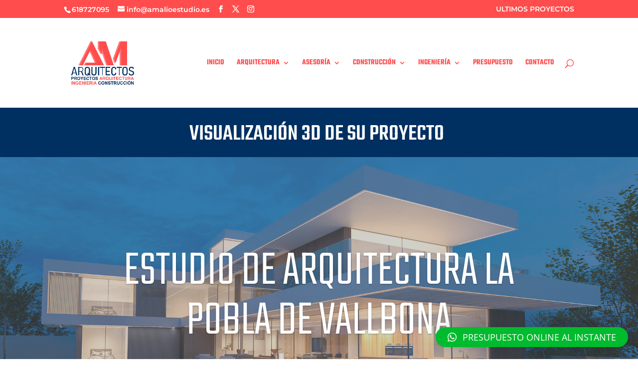

--- FILE ---
content_type: text/css
request_url: https://amalioestudio.es/wp-content/et-cache/1468/et-core-unified-deferred-1468.min.css?ver=1727169655
body_size: 10777
content:
.et_pb_divider_0{max-width:50px}.et_pb_divider_0:before{border-top-color:#ff4d4d;border-top-width:5px}div.et_pb_section.et_pb_section_5{background-image:linear-gradient(180deg,rgba(27,31,37,0) 0%,rgba(24,26,38,0.61) 100%),url(https://amalioestudio.es/wp-content/uploads/2021/01/2019082717270317619.jpg)!important}.et_pb_section_5.et_pb_section{padding-top:250px;padding-bottom:0px}.et_pb_section_5.section_has_divider.et_pb_top_divider .et_pb_top_inside_divider{background-image:url([data-uri]);background-size:100% 100px;top:0;height:100px;z-index:1;transform:scale(1,1)}.et_pb_row_7:hover,.et_pb_row_7{mix-blend-mode:overlay;backface-visibility:hidden;mix-blend-mode:overlay;backface-visibility:hidden}.et_pb_row_7.et_pb_row,.et_pb_row_8.et_pb_row{padding-top:0px!important;padding-right:0px!important;padding-bottom:0px!important;padding-left:0px!important;padding-top:0;padding-right:0px;padding-bottom:0px;padding-left:0px}.et_pb_text_2{line-height:0.5em;font-family:'Teko',Helvetica,Arial,Lucida,sans-serif;font-weight:500;text-transform:uppercase;font-size:500px;line-height:0.5em;filter:blur(4px);backface-visibility:hidden;margin-bottom:-60px!important}.et_pb_text_3 h1{line-height:0.7em}.et_pb_text_3 h2{font-family:'Teko',Helvetica,Arial,Lucida,sans-serif;font-weight:500;text-transform:uppercase;font-size:6vw;color:#ffffff!important;line-height:1.2em}.et_pb_row_9.et_pb_row{padding-bottom:0px!important;padding-bottom:0px}.et_pb_section_6.et_pb_section{padding-top:56px;padding-bottom:56px}.et_pb_row_10.et_pb_row{margin-right:auto!important;margin-bottom:37px!important;margin-left:auto!important}.et_pb_text_4.et_pb_text{color:#c10f1b!important}.et_pb_text_4{line-height:1.8em;font-family:'Teko',Helvetica,Arial,Lucida,sans-serif;font-weight:500;font-size:23px;letter-spacing:2px;line-height:1.8em;margin-bottom:47px!important;max-width:80%}.et_pb_text_5{line-height:1.8em;font-family:'Lato',Helvetica,Arial,Lucida,sans-serif;font-size:16px;line-height:1.8em;margin-bottom:0px!important;max-width:700px}.et_pb_text_5 h1{font-size:26px}.et_pb_text_5 h2{font-family:'Teko',Helvetica,Arial,Lucida,sans-serif;font-size:68px;color:#003061!important}.et_pb_testimonial_2.et_pb_testimonial .et_pb_testimonial_content,.et_pb_testimonial_0.et_pb_testimonial .et_pb_testimonial_content,.et_pb_testimonial_1.et_pb_testimonial .et_pb_testimonial_content{font-family:'Lato',Helvetica,Arial,Lucida,sans-serif;font-size:16px;line-height:1.8em;text-align:center}.et_pb_testimonial_2.et_pb_testimonial:before,.et_pb_testimonial_1.et_pb_testimonial:before,.et_pb_testimonial_0.et_pb_testimonial:before{color:rgba(0,0,0,0.2)}div.et_pb_section.et_pb_section_7{background-image:linear-gradient(180deg,#0c1923 0%,rgba(18,37,150,0.22) 100%),url(https://amalioestudio.es/wp-content/uploads/2021/02/cocinas-modernas-marbella.jpg)!important}.et_pb_section_7.et_pb_section{padding-top:0px;padding-bottom:0px}.et_pb_section_7{box-shadow:inset 0px 80px 0px 0px #ffffff}.et_pb_section_7.section_has_divider.et_pb_bottom_divider .et_pb_bottom_inside_divider{background-image:url([data-uri]);background-size:100% 100px;bottom:0;height:100px;z-index:10;transform:scale(1,1)}.et_pb_column_23{padding-top:150px;padding-right:60px;padding-bottom:150px;padding-left:10%}.et_pb_row_inner_0.et_pb_row_inner{padding-top:0px!important;padding-right:0px!important;padding-bottom:0px!important;padding-left:0px!important}.et_pb_column .et_pb_row_inner_0{padding-top:0;padding-right:0px;padding-bottom:0;padding-left:0px}.et_pb_text_6{line-height:1.8em;font-family:'Lato',Helvetica,Arial,Lucida,sans-serif;font-size:22px;line-height:1.8em}.et_pb_text_6 h2{font-family:'Teko',Helvetica,Arial,Lucida,sans-serif;font-size:96px}.et_pb_text_7{line-height:2em;font-family:'Teko',Helvetica,Arial,Lucida,sans-serif;font-weight:500;font-size:40px;line-height:2em}.et_pb_text_9,.et_pb_text_8{line-height:1.8em;font-family:'Lato',Helvetica,Arial,Lucida,sans-serif;font-size:18px;line-height:1.8em}.et_pb_text_9 h4,.et_pb_text_8 h4{font-family:'Teko',Helvetica,Arial,Lucida,sans-serif;font-weight:500;font-size:22px}.et_pb_contact_form_0.et_pb_contact_form_container h1,.et_pb_contact_form_0.et_pb_contact_form_container h2.et_pb_contact_main_title,.et_pb_contact_form_0.et_pb_contact_form_container h3.et_pb_contact_main_title,.et_pb_contact_form_0.et_pb_contact_form_container h4.et_pb_contact_main_title,.et_pb_contact_form_0.et_pb_contact_form_container h5.et_pb_contact_main_title,.et_pb_contact_form_0.et_pb_contact_form_container h6.et_pb_contact_main_title{font-family:'Teko',Helvetica,Arial,Lucida,sans-serif;font-size:40px;color:#ffffff!important;line-height:1.2em}.et_pb_contact_form_0.et_pb_contact_form_container .input::-moz-placeholder{font-family:'Lato',Helvetica,Arial,Lucida,sans-serif;font-size:16px}.et_pb_contact_form_0.et_pb_contact_form_container .input,.et_pb_contact_form_0.et_pb_contact_form_container .input::placeholder,.et_pb_contact_form_0.et_pb_contact_form_container .input[type=checkbox]+label,.et_pb_contact_form_0.et_pb_contact_form_container .input[type=radio]+label{font-family:'Lato',Helvetica,Arial,Lucida,sans-serif;font-size:16px}.et_pb_contact_form_0.et_pb_contact_form_container .input::-webkit-input-placeholder{font-family:'Lato',Helvetica,Arial,Lucida,sans-serif;font-size:16px}.et_pb_contact_form_0.et_pb_contact_form_container .input:-ms-input-placeholder{font-family:'Lato',Helvetica,Arial,Lucida,sans-serif;font-size:16px}body #page-container .et_pb_section .et_pb_contact_form_0.et_pb_contact_form_container.et_pb_module .et_pb_button{color:#c10f1b!important;border-width:8px!important;border-color:#ffffff;border-radius:0px;letter-spacing:4px;font-family:'Teko',Helvetica,Arial,Lucida,sans-serif!important;text-transform:uppercase!important;background-color:#ffffff!important}body #page-container .et_pb_section .et_pb_contact_form_0.et_pb_contact_form_container.et_pb_module .et_pb_button:hover:after{margin-left:.3em;left:auto;margin-left:.3em;opacity:1}body #page-container .et_pb_section .et_pb_contact_form_0.et_pb_contact_form_container.et_pb_module .et_pb_button:after{line-height:inherit;font-size:inherit!important;margin-left:-1em;left:auto;font-family:ETmodules!important;font-weight:400!important}.et_pb_contact_form_0 .input,.et_pb_contact_form_0 .input[type="checkbox"]+label i,.et_pb_contact_form_0 .input[type="radio"]+label i{background-color:rgba(0,0,0,0.15)}.et_pb_contact_form_0 .input::-moz-placeholder{color:#ffffff}.et_pb_contact_form_0 .input::-webkit-input-placeholder{color:#ffffff}.et_pb_contact_form_0 .input,.et_pb_contact_form_0 .input[type="checkbox"]+label,.et_pb_contact_form_0 .input[type="radio"]+label,.et_pb_contact_form_0 .input[type="checkbox"]:checked+label i:before,.et_pb_contact_form_0 .input::placeholder{color:#ffffff}.et_pb_contact_form_0 .input::-ms-input-placeholder{color:#ffffff}.et_pb_contact_form_0 .input[type="radio"]:checked+label i:before{background-color:#ffffff}.et_pb_column_24{background-color:#c10f1b;background-color:#c10f1b;padding-top:150px;padding-right:10%;padding-bottom:150px;padding-left:60px}.et_pb_text_5.et_pb_module,.et_pb_text_4.et_pb_module,.et_pb_divider_0.et_pb_module{margin-left:auto!important;margin-right:auto!important}@media only screen and (min-width:981px){.et_pb_row_8,body #page-container .et-db #et-boc .et-l .et_pb_row_8.et_pb_row,body.et_pb_pagebuilder_layout.single #page-container #et-boc .et-l .et_pb_row_8.et_pb_row,body.et_pb_pagebuilder_layout.single.et_full_width_page #page-container #et-boc .et-l .et_pb_row_8.et_pb_row{width:89%;max-width:89%}.et_pb_section_7>.et_pb_row,.et_pb_section_7.et_section_specialty>.et_pb_row{width:100%;max-width:100%}}@media only screen and (max-width:980px){.et_pb_text_2{font-size:300px}.et_pb_row_8,body #page-container .et-db #et-boc .et-l .et_pb_row_8.et_pb_row,body.et_pb_pagebuilder_layout.single #page-container #et-boc .et-l .et_pb_row_8.et_pb_row,body.et_pb_pagebuilder_layout.single.et_full_width_page #page-container #et-boc .et-l .et_pb_row_8.et_pb_row{width:80%;max-width:80%}.et_pb_section_6.et_pb_section{padding-top:60px;padding-bottom:0px}.et_pb_row_10.et_pb_row{margin-bottom:0px!important}.et_pb_text_5 h2,.et_pb_text_6 h2{font-size:66px}.et_pb_section_7>.et_pb_row,.et_pb_section_7.et_section_specialty>.et_pb_row{width:100%;max-width:100%}.et_pb_row>.et_pb_column.et_pb_column_23{padding-right:0%;padding-left:0%}.et_pb_row>.et_pb_column.et_pb_column_24{padding-top:40px;padding-right:10%;padding-bottom:100px;padding-left:10%}body #page-container .et_pb_section .et_pb_contact_form_0.et_pb_contact_form_container.et_pb_module .et_pb_button:after{line-height:inherit;font-size:inherit!important;margin-left:-1em;left:auto;display:inline-block;opacity:0;content:attr(data-icon);font-family:ETmodules!important;font-weight:400!important}body #page-container .et_pb_section .et_pb_contact_form_0.et_pb_contact_form_container.et_pb_module .et_pb_button:before{display:none}body #page-container .et_pb_section .et_pb_contact_form_0.et_pb_contact_form_container.et_pb_module .et_pb_button:hover:after{margin-left:.3em;left:auto;margin-left:.3em;opacity:1}}@media only screen and (max-width:767px){.et_pb_section_5.section_has_divider.et_pb_top_divider .et_pb_top_inside_divider{background-image:url([data-uri]);background-size:100% 50px;top:0;height:50px;z-index:1;transform:scale(1,1)}.et_pb_text_2{font-size:230px}.et_pb_text_3 h1{line-height:1.2em}.et_pb_text_6 h2,.et_pb_text_5 h2{font-size:36px}body #page-container .et_pb_section .et_pb_contact_form_0.et_pb_contact_form_container.et_pb_module .et_pb_button:after{line-height:inherit;font-size:inherit!important;margin-left:-1em;left:auto;display:inline-block;opacity:0;content:attr(data-icon);font-family:ETmodules!important;font-weight:400!important}body #page-container .et_pb_section .et_pb_contact_form_0.et_pb_contact_form_container.et_pb_module .et_pb_button:before{display:none}body #page-container .et_pb_section .et_pb_contact_form_0.et_pb_contact_form_container.et_pb_module .et_pb_button:hover:after{margin-left:.3em;left:auto;margin-left:.3em;opacity:1}}